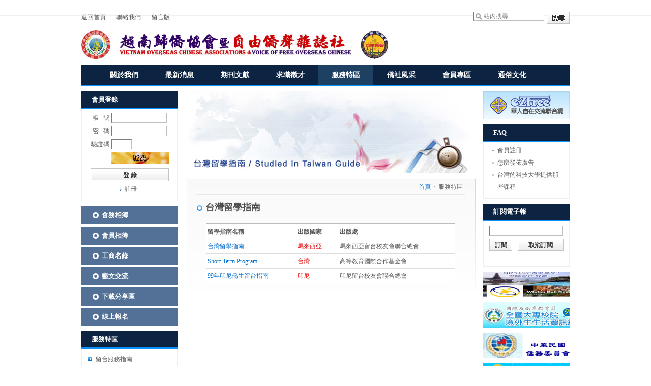

--- FILE ---
content_type: text/html; charset=utf-8
request_url: https://voca-vfoc.ezsino.org/?mod=service&app=study
body_size: 17874
content:
﻿<!DOCTYPE html PUBLIC "-//W3C//DTD XHTML 1.0 Transitional//EN" "http://www.w3.org/TR/xhtml1/DTD/xhtml1-transitional.dtd">
<html xmlns="http://www.w3.org/1999/xhtml">
<head>
<meta http-equiv="Content-Type" content="text/html; charset=utf-8" />
<title>中華民國越南歸僑協會暨自由僑聲雜誌社-服務特區-台灣留學指南</title>
<meta name="keywords" content="中華民國越南歸僑協會暨自由僑聲雜誌社" />
<meta name="description" content="中華民國越南歸僑協會暨自由僑聲雜誌社" />
<link href="templates/www/css/cssStyle.css" type="text/css" rel="stylesheet" />
<script src="templates/www/js/setTab.js" type="text/javascript"></script>
<script src="templates/www/js/input_descrs.js" type="text/javascript"></script>
<script src="templates/www/js/menu_over.js" type="text/javascript"></script>
<script src="templates/www/js/jquery-1.4.4.min.js" type="text/javascript"></script>
<script src="kindeditor/kindeditor.js" type="text/javascript"></script>
<script src="templates/www/js/validator.js" type="text/javascript"></script>
<script src="./includes/js/json.js" type="text/javascript"></script>
<script src="./includes/js/view_region.js" type="text/javascript"></script>
</head>

<body>
<div id="top_link" class="x">
  <div class="link">
  <a href="index.php">返回首頁</a><img src="templates/www/images/ico_lines.gif" /><a href="index.php?mod=contact">聯絡我們</a><img src="templates/www/images/ico_lines.gif" /><a href="index.php?mod=messages">留言版</a></div>
  <div class="search">
    <form action="" method="get" id="search" name="search" target="_blank">
    	<input type="hidden" name="mod" id="mod" value="googlesearch">
      <input name="q" type="text" class="s" />
      <button type="submit" class="btn_w45" onmouseover="this.className='btn_w45_mouseover'" onmouseout="this.className='btn_w45_mouseout'" onmousedown="this.className='btn_w45_mousedown'" onmouseup="this.className='btn_w45_mouseover'"></button>
    </form>
    
    <script language="javascript" type="text/javascript">
		var descrs = {
		'q': '站內搜尋'
		};
		InitDescrs(document.forms.search);
		</script>
    <script>
			(function(i,s,o,g,r,a,m){i['GoogleAnalyticsObject']=r;i[r]=i[r]||function(){
			(i[r].q=i[r].q||[]).push(arguments)},i[r].l=1*new Date();a=s.createElement(o),
			m=s.getElementsByTagName(o)[0];a.async=1;a.src=g;m.parentNode.insertBefore(a,m)
			})(window,document,'script','//www.google-analytics.com/analytics.js','ga');
		
			ga('create', 'UA-44788605-2', 'ezsino.org');
			ga('send', 'pageview');
		
		</script>
		
  </div>
</div>
<div id="block" class="x">
  <div id="logo"><a href="http://voca-vfoc.ezsino.org"><img src="userfiles/sys_config/20150616100627_knAkp.jpg" height="57" border="0" /></a></div>
</div>
<div id="menu" class="x">
  <dl>
    <dd><a href="index.php?mod=about" >關於我們</a></dd>
    <dd><a href="index.php?mod=news" >最新消息</a></dd>
    <dd><a href="index.php?mod=journal" >期刊文獻</a></dd>
    <dd><a href="http://www.ezsino.org/index.php?mod=job"  target="_blank">求職徵才</a></dd>
    <dd><a href="index.php?mod=service"  class="hover">服務特區</a></dd>
    <dd><a href="index.php?mod=map" >僑社風采</a></dd>
    <dd><a href="index.php?mod=member" >會員專區</a></dd>
    <dd><a href="index.php?mod=culture" >通俗文化</a></dd>
  </dl>
</div><div id="block" class="top_10 x">
  <div id="l">
    <div id="login">
  <div class="title">會員登錄</div>
  <div class="con">
    <form id="form1" name="form1" method="post" action="?mod=member&action=login">
      <table width="170" border="0" cellspacing="0" cellpadding="2">
        <tr>
          <td width="43" align="right">帳&nbsp;&nbsp;&nbsp;號</td>
          <td width="119"><input name="uid" type="text" class="s" /></td>
        </tr>
        <tr>
          <td align="right">密&nbsp;&nbsp;&nbsp;碼</td>
          <td><input name="pw" type="password" class="s" /></td>
        </tr>
        <tr>
          <td align="right">驗證碼</td>
          <td><input name="check_code" type="text" class="ss" /></td>
        </tr>
        <tr>
          <td align="right">&nbsp;</td>
          <td><img src="?file=privilege&amp;action=captcha&amp;" width="113" height="24" /></td>
        </tr>
        <tr>
          <td colspan="2" align="center" style="padding-top:6px"><input type="submit" name="Submit" value="登 錄" class="btn_w154" onmouseover="this.className='btn_w154_mouseover'" onmouseout="this.className='btn_w154_mouseout'" onmousedown="this.className='btn_w154_mousedown'" onmouseup="this.className='btn_w154_mouseover'" /></td>
        </tr>
        <tr>
          <td colspan="2" align="center"><span class="t1"><a href="?mod=member&action=verify_email">註冊</a></span><!--span class="t1"><a href="?mod=member&action=forget">忘記密碼</a></span--></td>
        </tr>
      </table>
    </form>
  </div>
</div>
<div id="l-menu" class="top_10">
  <dl>
	<dd><a href="index.php?mod=cactivity">會務相簿</a></dd>
	<dd><a href="index.php?mod=mactivity">會員相簿</a></dd>
    <dd><a href="http://www.ezsino.org/index.php?mod=business" target="_blank">工商名錄</a></dd>
    <dd><a href="http://www.ezsino.org/index.php?mod=arts" target="_blank">藝文交流</a></dd>
    <dd><a href="http://www.ezsino.org/index.php?mod=download" target="_blank">下載分享區</a></dd>
    <dd><a href="index.php?mod=online">線上報名</a></dd>
  </dl>
</div>    <div id="l-menu2" class="top_10">
  <div class="title">服務特區</div>
  <div class="con">
    <dl>
      <dd><a>留台服務指南</a></dd>
      <dt><a href="?mod=service&app=school&area_id=1">台灣大專院校</a></dt>
      <dt class="cur"><a href="?mod=service&app=study">台灣留學指南</a></dt>
      <dd><a>台商投資商情</a></dd>
      <dt><a href="?mod=service&app=law">投資法令</a></dt>
      <dt><a href="?mod=service&app=report">商情月報</a></dt>
      <dt><a href="?mod=service&app=market">經貿商情</a></dt>
      <dd><a href="?mod=service&app=book">典藏書目</a></dd>
      <dd><a href="?mod=faq">FAQ</a></dd>
    </dl>
  </div>
</div>    <div class="top_10"><a href="http://orgname.ezsino.org/" target="_blank"><img src="userfiles/index_banner/20140123150115_yt7R0.jpg" border="0" width="190" height="50" /></a></div>
<div class="top_10"><a href="http://history.ezsino.org/" target="_blank"><img src="userfiles/index_banner/20140123150153_op5qp.jpg" border="0" width="190" height="50" /></a></div>
<div class="top_10"><a href="http://www.chineseoverseas.org/" target="_blank"><img src="userfiles/index_banner/20140123150140_ixbGS.jpg" border="0" width="190" height="50" /></a></div>
<div class="top_10"><a href="http://wfotaa.ezsino.org/" target="_blank"><img src="userfiles/index_banner/20140123150105_pTwdk.jpg" border="0" width="190" height="50" /></a></div>
<div id="l-box" class="top_10">
  <div class="title">行事曆</div>
  <div class="con">
  <table width="170" border="0" cellspacing="0" cellpadding="0" id="month_sel">
  <tr> 
    <td height="20" align="left" class="12"><?=$prevm?></td>
    <td align="center"><a href="index.php?mod=calendar"><?=date('Y-m-d')?></a></td>
    <td align="right"><?=$nextm?></td>
  </tr>
</table>
<table width="170" border="0" cellspacing="0" cellpadding="0" id="month_num">
  <tr>
    <td width="25" class="td_border"><span>Sun</span></td>
    <td width="27" class="td_border">Mon</td>
    <td width="24" class="td_border">Ten</td>
    <td width="29" class="td_border">Wed</td>
    <td width="24" class="td_border">Thu</td>
    <td width="20" class="td_border">Fri</td>
    <td width="21" align="right" class="td_border"><span>Sat</span></td>
  </tr>
  <?=$ref?>
</table>
  </div>
</div>
<div id="l-box" class="top_10">
  <div class="title">領導獻詞</div>
  <div class="con"><a href="?mod=about&app=leadership"><img src="userfiles/sys_config/20140126090143_ydNQR.jpg" width="170" height="94" /></a></div>
  <div style="background-image:url(userfiles/sys_config/20140123160130_D3Cwu.jpg); width:190px;">
</div>

</div>  </div>
  <div id="c">
    <div id="c_banner"><img src="templates/www/images/banner_service_study.jpg" width="570" height="160" /></div>
    <div id="c_con" class="top_10 x">
      <div id="location"><a href="#" class="a01">首頁</a><img src="templates/www/images/ico_02.gif" />服務特區</div>
      <div id="s_title">台灣留學指南</div>
      <div id="c_cons_text_list">
        <table width="100%" border="0" cellspacing="0" cellpadding="3">
          <tr bgcolor="#FFFFFF">
            <td align="left" class="p_t1">留學指南名稱</td>
            <td align="left" class="p_t1">出版國家</td>
            <td align="left" class="p_t1">出版處</td>
          </tr>
                    <tr bgcolor="#FFFFFF" onmouseover="this.style.backgroundColor='#F8FCFF'" onmouseout="this.style.backgroundColor='#FFFFFF'">
            <td align="left" class="p_c1"><a href="?mod=service&app=study&action=list&cid=1" class="a01">台灣留學指南</a></td>
            <td align="left" class="p_c1"><span class="c_red">馬來西亞</span></td>
            <td align="left" class="p_c1">馬來西亞留台校友會聯合總會</td>
          </tr>
                    <tr bgcolor="#FFFFFF" onmouseover="this.style.backgroundColor='#F8FCFF'" onmouseout="this.style.backgroundColor='#FFFFFF'">
            <td align="left" class="p_c1"><a href="?mod=service&app=study&action=list&cid=3" class="a01">Short-Term Program</a></td>
            <td align="left" class="p_c1"><span class="c_red">台灣</span></td>
            <td align="left" class="p_c1">高等教育國際合作基金會</td>
          </tr>
                    <tr bgcolor="#FFFFFF" onmouseover="this.style.backgroundColor='#F8FCFF'" onmouseout="this.style.backgroundColor='#FFFFFF'">
            <td align="left" class="p_c1"><a href="?mod=service&app=study&action=list&cid=2" class="a01">99年印尼僑生留台指南</a></td>
            <td align="left" class="p_c1"><span class="c_red">印尼</span></td>
            <td align="left" class="p_c1">印尼留台校友會聯合總會 </td>
          </tr>
                  </table>
      </div>
    </div>
  </div>
  	<div id="r">
    <div><a href="#"><img src="templates/www/images/index_cart.gif" border="0" /></a></div>
    <div id="r-box" class="top_10">
      <div class="title"><a href="?mod=faq">FAQ</a></div>
      <div class="con">
        <dl>
        	          <dd><a href="?mod=member&action=verify_email">會員註冊</a></dd>
                    <dd><a href="?mod=faq&action=show&cat_id=15&id=39">怎麼發佈廣告</a></dd>
                    <dd><a href="?mod=faq&action=show&cat_id=114&id=40">台灣的科技大學提供那些課程</a></dd>
                  </dl>
      </div>
    </div>
    <div id="r-box" class="top_10">
      <div class="title">訂閱電子報</div>
      <div class="con_mail">
        <form id="form2" name="form2" method="post" action="">
          <table width="146" border="0" align="center" cellpadding="0" cellspacing="0">
            <tr>
              <td colspan="2"><input name="email" id="email" type="text" class="s" /></td>
            </tr>
            <tr>
              <td align="left"><input type="button" name="Submit" id="SubscribeInput" value="訂閱" class="btn_w45s" onmouseover="this.className='btn_w45s_mouseover'" onmouseout="this.className='btn_w45s_mouseout'" onmousedown="this.className='btn_w45s_mousedown'" onmouseup="this.className='btn_w45s_mouseover'" /></td>
              <td align="right"><input type="button" name="Submit" id="CancelInput" value="取消訂閱" class="btn_w90" onmouseover="this.className='btn_w90_mouseover'" onmouseout="this.className='btn_w90_mouseout'" onmousedown="this.className='btn_w90_mousedown'" onmouseup="this.className='btn_w90_mouseover'" /></td>
            </tr>
          </table>
        </form>
      </div>
    </div>
    		<div class="top_10"><a href="https://www.facebook.com/wfotaa823balireunion" target="_blank"><img src="userfiles/index_banner/20140414140430_m00cX.jpg" border="0" width="190" height="50" /></a></div>
				<div class="top_10"><a href="https://ois.moe.gov.tw/" target="_blank"><img src="userfiles/index_banner/20140716100711_NQRbY.png" border="0" width="190" height="50" /></a></div>
				<div class="top_10"><a href="http://www.ocac.gov.tw/" target="_blank"><img src="userfiles/index_banner/20140206140243_OZeU3.jpg" border="0" width="190" height="50" /></a></div>
				<div class="top_10"><a href="http://www.ocac.gov.tw/macroview/" target="_blank"><img src="userfiles/index_banner/20140206140246_aVjYm.jpg" border="0" width="190" height="50" /></a></div>
				<div class="top_10"><a href="http://www.edu.tw/" target="_blank"><img src="userfiles/index_banner/20140216170228_1U1iS.jpg" border="0" width="190" height="50" /></a></div>
				<div class="top_10"><a href="http://www.huayuworld.org/" target="_blank"><img src="userfiles/index_banner/20140216170230_jDnUV.jpg" border="0" width="190" height="50" /></a></div>
				<div class="top_10"><a href="http://www.overseas.ncnu.edu.tw/" target="_blank"><img src="userfiles/index_banner/20140216160242_3FOLA.jpg" border="0" width="190" height="50" /></a></div>
				<div class="top_10"><a href="http://edu.ocac.gov.tw/biweekly/index.htm" target="_blank"><img src="userfiles/index_banner/20140216170244_wsuIR.jpg" border="0" width="190" height="50" /></a></div>
				<div class="top_10"><a href="http://www.fichet.org.tw/" target="_blank"><img src="userfiles/index_banner/20140216170232_kcwCm.jpg" border="0" width="190" height="50" /></a></div>
				<div class="top_10"><a href="http://www.fichet.org.tw/tec/" target="_blank"><img src="userfiles/index_banner/20140216170252_033Uz.jpg" border="0" width="190" height="50" /></a></div>
				<div class="top_10"><a href="http://www.esit.org.tw/" target="_blank"><img src="userfiles/index_banner/20140216170231_9qklK.jpg" border="0" width="190" height="50" /></a></div>
				<div class="top_10"><a href="http://portal.tecindonesia.com/" target="_blank"><img src="userfiles/index_banner/20140216170211_K38ty.jpg" border="0" width="190" height="50" /></a></div>
				<div class="top_10"><a href="http://www.tec.mju.ac.th/" target="_blank"><img src="userfiles/index_banner/20140216170254_MlmMx.jpg" border="0" width="190" height="50" /></a></div>
		  </div>
<script type="text/javascript">

	$(document).ready(function (){
		$("input#SubscribeInput").click(function (){
			var email = $.trim($("#email").val());
			if(email == "")
			{
				alert("請輸入Email！");
				return false;
			}
			else
			{
					$.get("index.php", {mod:"newsletter", action:"subscribe", email:""+email+""},responseData,"text");
			}
		});
		$("input#CancelInput").click(function (){
			var email = $.trim($("#email").val());
			if(email == "")
			{
				alert("請輸入Email！");
				return false;
			}
			else
			{
					$.get("index.php", {mod:"newsletter", action:"cancel", email:""+email+""} ,responseDataCannel, "text");
			}
		});
	});
	function responseDataCannel(data){
		if(data == "error")
		{
			alert("取消電子報失敗！");
			return false;
		}
		else if(data == "succeed")
		{
			alert("取消電子報成功！");
			return true;
		}
		else
		{
			alert("異常錯誤！");
			return false;
		}
	}
	function responseData(data)
	{
		if(data == "exists")
		{
			alert("該Email已經訂閱了電子報，請重新輸入其他Email！");
			return false;
		}
		else if(data == "error")
		{
			alert("訂閱電子報失敗！");
			return false;
		}
		else if(data == "succeed")
		{
			alert("訂閱電子報成功！");
			return true;
		}
		else
		{
			alert("異常錯誤！");
			return false;
		}
	}

</script></div>
<div id="tail_link" class="top_10">
<a href="index.php?mod=pagear&action=show&id=16">網站說明</a>
<img src="templates/www/images/ico_line.gif" />
<a href="index.php?mod=pagear&action=show&id=17">隱私權政策</a>
<img src="templates/www/images/ico_line.gif" />
<a href="index.php?mod=pagear&action=show&id=18">關於本站</a>
<img src="templates/www/images/ico_line.gif" />
<a href="index.php?mod=pagear&action=show&id=19">使用條款</a>
<img src="templates/www/images/ico_line.gif" />
<a href="index.php?mod=pagear&action=show&id=20">著作權保護</a>
<img src="templates/www/images/ico_line.gif" />
<a href="index.php?mod=pagear&action=show&id=21">網路地圖</a>
</div>
<div id="tail_info">
<div style="text-align: left"><span style="font-size: 11pt">網站名稱</span><span style="font-size: 11pt">:中華民國越南歸僑協會暨自由僑聲雜誌社</span><span style="font-size: 11pt">&nbsp; 網址:http://voca-vfoc.ezsino.org<br />
<span style="font-size: 11pt">會址:台北市忠孝西路一段25號6樓;電話:02-2381-6374; 傳真:02-2382-0089;E-mail:voca2589@yahoo.com.tw<br />
例如:美加地區傳真至本刊:011-886-2-23820089;郵政劃撥帳號:0502099-5</span>&nbsp;&nbsp;<br />
自由僑聲雜誌社 台北郵政信箱 8-384&nbsp; (P.O.BOX 8-384 TAIPEI,TAIWAN,R.O.C.&nbsp;)</span><span style="font-size: 11pt">&nbsp;&nbsp;&nbsp;&nbsp; </span></div>
<div><span style="font-size: 11pt">本平台所有訊息內容或服務，都是由該機構或相關單位所提供，著作權歸原提供者或權利人所有。</span></div>
<div><span style="font-size: 11pt">網站系統服務平台版權System Copyright &copy; </span><span style="font-size: 11pt">自在交流股份有限公司</span> <span style="font-size: 10pt">EzFree Interchange Co ., Ltd All Rights Reserved.</span></div>
<div><span style="font-size: 10pt">
<div><span style="font-size: 11pt">Tel: +886-2-26648299&nbsp; E-mail:ez.change@msa.hinet.net</span></div>
</span></div>
<div style=" margin:10 auto; text-align:center;"><script src="http://www.wide-count.com/wide.php?username=wfotaa"></script></div>
</div>
</body>
</html>

--- FILE ---
content_type: text/css
request_url: https://voca-vfoc.ezsino.org/templates/www/css/cssStyle.css
body_size: 44066
content:
@charset "utf-8";

body{text-align:center;margin:0;padding:0;font-size:12px;line-height:20px;color:#595959;font-family:"tahoma","DFHei Std","microsoft Yahei","細明體";background:#FFF url(../images/body_bg.gif) top repeat-x;}
td{font-size:12px;line-height:22px;color:#595959;}
form,img,ul,li,p,dl,dd,ol{margin:0;padding:0;border:0;}
div{margin:0 auto;text-align:left;font-size:12px;line-height:22px;}
h1,h2,h3,h4,h5,h6,label,pre{margin:0;padding:0;font-size:12px;font-weight:normal;}
ul{list-style:none;}
ol{list-style:none;}
label{cursor:pointer;}
select,input,textarea{font-family:'tahoma';font-size:12px;}
textarea{border-top:#7D7D7D solid 1px;border-left:#7D7D7D solid 1px;border-right:#BFBFBF solid 1px;border-bottom:#BFBFBF solid 1px;font-family:"tahoma","DFHei Std","microsoft Yahei","細明體";line-height:20px;padding-left:2px;}

.clear{clear:both;height:0;overflow:hidden;}
.left{float:left;}
.right{float:right;}

.btn_w200{cursor:hand;color:#FFF;width:200px;height:36px;line-height:32px;*line-height:36px;_line-height:36px;font-size:14px;font-weight:bold;background:url(../images/bg_btn_w200.gif) no-repeat;border:0;font-family:"tahoma","DFHei Std","microsoft Yahei","細明體";}
.btn_w200_mouseout{cursor:hand;color:#FFF;width:200px;height:36px;line-height:36px;font-size:14px;font-weight:bold;background:url(../images/bg_btn_w200.gif) no-repeat;border:0;font-family:"tahoma","DFHei Std","microsoft Yahei","細明體";}
.btn_w200_mouseover{cursor:hand;color:#FFF;width:200px;height:36px;line-height:36px;font-size:14px;font-weight:bold;background:url(../images/bg_btn_w200_over.gif) no-repeat;border:0;font-family:"tahoma","DFHei Std","microsoft Yahei","細明體";}
.btn_w200_mousedown{cursor:hand;color:#FFF;width:200px;height:36px;line-height:36px;font-size:14px;font-weight:bold;background:url(../images/bg_btn_w200_down.gif) no-repeat;border:0;font-family:"tahoma","DFHei Std","microsoft Yahei","細明體";}

.btn_w45{cursor:hand;color:#333;width:45px;height:24px;line-height:24px;font-size:12px;font-weight:bold;background:url(../images/bg_search_btn2.gif) no-repeat;border:0;font-family:"tahoma","DFHei Std","microsoft Yahei","細明體";}
.btn_w45_mouseout{cursor:hand;color:#333;width:45px;height:24px;line-height:24px;font-size:12px;font-weight:bold;background:url(../images/bg_search_btn2.gif) no-repeat;border:0;font-family:"tahoma","DFHei Std","microsoft Yahei","細明體";}
.btn_w45_mouseover{cursor:hand;color:#333;width:45px;height:24px;line-height:24px;font-size:12px;font-weight:bold;background:url(../images/bg_search_btn2_over.gif) no-repeat;border:0;font-family:"tahoma","DFHei Std","microsoft Yahei","細明體";}
.btn_w45_mousedown{cursor:hand;color:#333;width:45px;height:24px;line-height:24px;font-size:12px;font-weight:bold;background:url(../images/bg_search_btn2_down.gif) no-repeat;border:0;font-family:"tahoma","DFHei Std","microsoft Yahei","細明體";}

.btn_w45s{cursor:hand;color:#333;width:45px;height:24px;line-height:24px;font-size:12px;font-weight:bold;background:url(../images/bg_search_btn2s.gif) no-repeat;border:0;font-family:"tahoma","DFHei Std","microsoft Yahei","細明體";}
.btn_w45s_mouseout{cursor:hand;color:#333;width:45px;height:24px;line-height:24px;font-size:12px;font-weight:bold;background:url(../images/bg_search_btn2s.gif) no-repeat;border:0;font-family:"tahoma","DFHei Std","microsoft Yahei","細明體";}
.btn_w45s_mouseover{cursor:hand;color:#333;width:45px;height:24px;line-height:24px;font-size:12px;font-weight:bold;background:url(../images/bg_search_btn2s_over.gif) no-repeat;border:0;font-family:"tahoma","DFHei Std","microsoft Yahei","細明體";}
.btn_w45s_mousedown{cursor:hand;color:#333;width:45px;height:24px;line-height:24px;font-size:12px;font-weight:bold;background:url(../images/bg_search_btn2s_down.gif) no-repeat;border:0;font-family:"tahoma","DFHei Std","microsoft Yahei","細明體";}

.btn_w60{cursor:hand;color:#333;width:60px;height:24px;line-height:24px;font-size:12px;font-weight:bold;background:url(../images/bg_search_btn3.gif) no-repeat;border:0;font-family:"tahoma","DFHei Std","microsoft Yahei","細明體";}
.btn_w60_mouseout{cursor:hand;color:#333;width:60px;height:24px;line-height:24px;font-size:12px;font-weight:bold;background:url(../images/bg_search_btn3.gif) no-repeat;border:0;font-family:"tahoma","DFHei Std","microsoft Yahei","細明體";}
.btn_w60_mouseover{cursor:hand;color:#333;width:60px;height:24px;line-height:24px;font-size:12px;font-weight:bold;background:url(../images/bg_search_btn3_over.gif) no-repeat;border:0;font-family:"tahoma","DFHei Std","microsoft Yahei","細明體";}
.btn_w60_mousedown{cursor:hand;color:#333;width:60px;height:24px;line-height:24px;font-size:12px;font-weight:bold;background:url(../images/bg_search_btn3_down.gif) no-repeat;border:0;font-family:"tahoma","DFHei Std","microsoft Yahei","細明體";}

.btn_w90{cursor:hand;color:#333;width:90px;height:24px;line-height:24px;font-size:12px;font-weight:bold;background:url(../images/bg_search_btn4.gif) no-repeat;border:0;font-family:"tahoma","DFHei Std","microsoft Yahei","細明體";}
.btn_w90_mouseout{cursor:hand;color:#333;width:90px;height:24px;line-height:24px;font-size:12px;font-weight:bold;background:url(../images/bg_search_btn4.gif) no-repeat;border:0;font-family:"tahoma","DFHei Std","microsoft Yahei","細明體";}
.btn_w90_mouseover{cursor:hand;color:#333;width:90px;height:24px;line-height:24px;font-size:12px;font-weight:bold;background:url(../images/bg_search_btn4_over.gif) no-repeat;border:0;font-family:"tahoma","DFHei Std","microsoft Yahei","細明體";}
.btn_w90_mousedown{cursor:hand;color:#333;width:90px;height:24px;line-height:24px;font-size:12px;font-weight:bold;background:url(../images/bg_search_btn4_down.gif) no-repeat;border:0;font-family:"tahoma","DFHei Std","microsoft Yahei","細明體";}

.btn_w154{cursor:hand;color:#333;width:154px;height:26px;line-height:26px;font-size:12px;font-weight:bold;background:url(../images/bg_search_btn5.gif) no-repeat;border:0;font-family:"tahoma","DFHei Std","microsoft Yahei","細明體";}
.btn_w154_mouseout{cursor:hand;color:#333;width:154px;height:26px;line-height:26px;font-size:12px;font-weight:bold;background:url(../images/bg_search_btn5.gif) no-repeat;border:0;font-family:"tahoma","DFHei Std","microsoft Yahei","細明體";}
.btn_w154_mouseover{cursor:hand;color:#333;width:154px;height:26px;line-height:26px;font-size:12px;font-weight:bold;background:url(../images/bg_search_btn5_over.gif) no-repeat;border:0;font-family:"tahoma","DFHei Std","microsoft Yahei","細明體";}
.btn_w154_mousedown{cursor:hand;color:#333;width:154px;height:26px;line-height:26px;font-size:12px;font-weight:bold;background:url(../images/bg_search_btn5_down.gif) no-repeat;border:0;font-family:"tahoma","DFHei Std","microsoft Yahei","細明體";}

.btn_w169{cursor:hand;color:#333;width:169px;height:26px;line-height:26px;font-size:12px;font-weight:bold;background:url(../images/bg_search_btn6.gif) no-repeat;border:0;font-family:"tahoma","DFHei Std","microsoft Yahei","細明體";}
.btn_w169_mouseout{cursor:hand;color:#333;width:169px;height:26px;line-height:26px;font-size:12px;font-weight:bold;background:url(../images/bg_search_btn6.gif) no-repeat;border:0;font-family:"tahoma","DFHei Std","microsoft Yahei","細明體";}
.btn_w169_mouseover{cursor:hand;color:#333;width:169px;height:26px;line-height:26px;font-size:12px;font-weight:bold;background:url(../images/bg_search_btn6_over.gif) no-repeat;border:0;font-family:"tahoma","DFHei Std","microsoft Yahei","細明體";}
.btn_w169_mousedown{cursor:hand;color:#333;width:169px;height:26px;line-height:26px;font-size:12px;font-weight:bold;background:url(../images/bg_search_btn6_down.gif) no-repeat;border:0;font-family:"tahoma","DFHei Std","microsoft Yahei","細明體";}

.btn_print{cursor:hand;color:#333;width:105px;height:23px;line-height:23px;font-size:12px;font-weight:bold;background:url(../images/btn_print.gif) no-repeat;border:0;font-family:"tahoma","DFHei Std","microsoft Yahei","細明體";}
.btn_print_mouseout{cursor:hand;color:#333;width:105px;height:23px;line-height:23px;font-size:12px;font-weight:bold;background:url(../images/btn_print.gif) no-repeat;border:0;font-family:"tahoma","DFHei Std","microsoft Yahei","細明體";}
.btn_print_mouseover{cursor:hand;color:#333;width:105px;height:23px;line-height:23px;font-size:12px;font-weight:bold;background:url(../images/btn_prints.gif) no-repeat;border:0;font-family:"tahoma","DFHei Std","microsoft Yahei","細明體";}
.btn_print_mousedown{cursor:hand;color:#333;width:105px;height:23px;line-height:23px;font-size:12px;font-weight:bold;background:url(../images/btn_print.gif) no-repeat;border:0;font-family:"tahoma","DFHei Std","microsoft Yahei","細明體";}

.c_orange{color:#FF7800;}
.c_green{color:#277706;}
.c_blue{color:#006ECC;}
.c_red{color:#EB0000;}
.c_gray{color:#A8A8A8;}
.c_gray2{color:#666666;}
.c_black{color:#1E1E1E;}
.f_11px{font-size:11px;}
.f_14px{font-size:14px;}
.f_16px{font-size:16px;}
.f_bold{font-weight:bold;}
.f_italic{font-style:italic;}
.f_yahei{font-family:'microsoft Yahei';}
.t_center{text-align:center;}

a{color:#595959;text-decoration:none;}
a:hover{color:#006ECC;text-decoration:none;}

a.a01{color:#006ECC;text-decoration:none;}
a.a01:hover{color:#006ECC;text-decoration:underline;}

#block{width:960px;}
.body_background{background:url(../images/bg_body_left_bottom.jpg) left bottom no-repeat;}
#l{float:left;margin-right:15px;width:190px;}
#c{float:left;width:570px;}
#r{float:right;width:170px;}
#r2{float:right;width:755px;}
.top_10{margin-top:10px;}
.x{overflow:hidden;zoom:1;}
.xs{overflow:hidden;}


.p_t0{border-top:#DEDEDE solid 0px;border-bottom:#BEBEBE solid 2px;font-weight:bold;white-space:nowrap;}
.p_t1{border-bottom:#DEDEDE solid 1px;border-top:#BEBEBE solid 2px;font-weight:bold;white-space:nowrap;}
.p_t2{border-bottom:#DEDEDE solid 1px;border-top:#BEBEBE solid 2px;white-space:nowrap;}
.p_t{border-top:#C0C0C0 dotted 1px;border-right:#C0C0C0 dotted 1px;background:#F6F6F6;}
.p_t_r{border-top:#C0C0C0 dotted 1px;background:#F6F6F6;}
.p_c0{border-bottom:#DEDEDE solid 1px;}
.p_c1{border-bottom:#DEDEDE solid 1px;}
.p_c{border-top:#C0C0C0 dotted 1px;border-right:#C0C0C0 dotted 1px;color:#666666;}
.p_c_r{border-top:#DCDCDC dotted 1px;}
.p_b{border-bottom:#DCDCDC dotted 1px;}
.p_bb{border-bottom:#C9C9C9 solid 1px;border-right:#C0C0C0 dotted 1px;background:#F6F6F6;border-top:#C0C0C0 dotted 1px;}
.p_bb_r{border-bottom:#C9C9C9 solid 1px;background:#F6F6F6;border-top:#C0C0C0 dotted 1px;}


#top_link{width:960px;height:29px;padding-top:1px;}
#top_link .link{float:left;line-height:26px;}
#top_link .link img{margin-left:10px;margin-right:10px;_margin-top:10px;}
#top_link .search{float:right;overflow:hidden;zoom:1;padding-top:2px;}
#top_link .search form input{float:left;}
#top_link .search form input.s{padding:2px;line-height:18px;height:18px;padding-left:20px;width:140px;background:#FFF url(../images/ico_search.gif) left no-repeat;float:left;border-top:#7D7D7D solid 1px;border-left:#7D7D7D solid 1px;border-right:#BFBFBF solid 1px;border-bottom:#BFBFBF solid 1px;font-family:"tahoma","DFHei Std","microsoft Yahei","細明體";margin-right:5px;}


#logo{padding-top:10px;padding-bottom:10px;float:left;}


#menu{width:960px;height:43px;background:url(../images/bg_menu.gif) top repeat-x;}
#menu dl{margin-left:30px;}
#menu dd{float:left;height:43px;margin-right:1px;}
#menu dd a{height:43px;display:block;padding-left:26px;padding-right:26px;font-size:14px;color:#FFF;font-weight:bold;line-height:41px;*line-height:43px;_line-height:43px;_width:112px;_padding-left:0px;_padding-right:0px;text-align:center;white-space:nowrap;}
#menu dd a:hover{background:url(../images/bg_menu_hover.gif) top repeat-x;color:#FFF;}
#menu dd a.hover{background:url(../images/bg_menu_hover.gif) top repeat-x;color:#FFF;}


#banner{width:960px;height:200px;}
#banner2{width:960px;height:191px;text-align:center;}


#login{width:190px;}
#login .title{height:35px;background:url(../images/bg_title_01.gif) no-repeat;padding-left:20px;color:#FFF;line-height:31px;*line-height:35px;_line-height:31px;font-size:13px;font-weight:bold;}
#login .con{border:#EEEEEE solid 1px;padding:4px 9px 10px;border-top:0;}
#login .con form input.s{border-top:#7D7D7D solid 1px;border-left:#7D7D7D solid 1px;border-right:#BFBFBF solid 1px;border-bottom:#BFBFBF solid 1px;font-family:"tahoma","DFHei Std","microsoft Yahei","細明體";line-height:18px;height:20px;padding-left:2px;width:109px;}
#login .con form input.ss{border-top:#7D7D7D solid 1px;border-left:#7D7D7D solid 1px;border-right:#BFBFBF solid 1px;border-bottom:#BFBFBF solid 1px;font-family:"tahoma","DFHei Std","microsoft Yahei","細明體";line-height:18px;height:20px;padding-left:2px;width:40px;float:left;margin-right:3px;}
#login .con form span.t1{background:url(../images/ico_04.gif) 0 5px no-repeat;*background:url(../images/ico_04.gif) 0 2px no-repeat;_background:url(../images/ico_04.gif) 0 4px no-repeat;padding-left:10px;margin-right:6px;}

#l-menu{width:190px;}
#l-menu dl{}
#l-menu dd{background:#537096 url(../images/ico_dot3.gif) 22px 12px no-repeat;*background:#537096 url(../images/ico_dot3.gif) 22px 11px no-repeat;_background:#537096 url(../images/ico_dot3.gif) 22px 12px no-repeat;margin-bottom:4px;}
#l-menu dd a{padding:7px 4px 7px 40px;line-height:22px;display:block;font-weight:bold;color:#FFFFFF;font-size:13px;}
#l-menu dd a:hover{color:#CADEF8;}
#l-menu dt{background:url(../images/ico_02.gif) 10px 12px no-repeat;border-bottom:#DCDCDC dotted 1px;}
#l-menu dt a{padding:7px 4px 7px 18px;line-height:14px;display:block;font-weight:bold;}
#l-menu dd.cur{background:#F4FAFF url(../images/ico_dot2.gif) 4px 11px no-repeat;*background:#F4FAFF url(../images/ico_dot2.gif) 4px 10px no-repeat;_background:#F4FAFF url(../images/ico_dot2.gif) 4px 11px no-repeat;border-bottom:#DCDCDC dotted 1px;font-weight:bold;}
#l-menu dt.cur{background:#F4FAFF url(../images/ico_02.gif) 18px 11px no-repeat;*background:#F4FAFF url(../images/ico_02.gif) 18px 10px no-repeat;_background:#F4FAFF url(../images/ico_02.gif) 18px 10px no-repeat;border-bottom:#DCDCDC dotted 1px;font-weight:bold;}

#l-menu2{width:190px;}
#l-menu2 .title{height:35px;background:url(../images/bg_title_01.gif) no-repeat;padding-left:20px;color:#FFF;line-height:31px;*line-height:35px;_line-height:31px;font-size:13px;font-weight:bold;}
#l-menu2 .con{border:#EEEEEE solid 1px;padding:4px 9px 10px;border-top:0;background:#FFF;}
#l-menu2 .con dl{border-top:#DCDCDC dotted 1px;}
#l-menu2 .con dd{background:url(../images/ico_dot2.gif) 4px 11px no-repeat;border-bottom:#DCDCDC dotted 1px;}
#l-menu2 .con dd a{padding:6px 4px 6px 18px;line-height:18px;display:block;}
#l-menu2 .con dt{background:url(../images/ico_02.gif) 18px 13px no-repeat;*background:url(../images/ico_02.gif) 18px 12px no-repeat;_background:url(../images/ico_02.gif) 18px 12px no-repeat;border-bottom:#DCDCDC dotted 1px;}
#l-menu2 .con dt a{padding:6px 4px 6px 26px;line-height:18px;display:block;}
#l-menu2 .con dd.cur{background:#F4FAFF url(../images/ico_dot2.gif) 4px 11px no-repeat;border-bottom:#DCDCDC dotted 1px;font-weight:bold;}
#l-menu2 .con dt.cur{background:#F4FAFF url(../images/ico_02.gif) 18px 13px no-repeat;*background:#F4FAFF url(../images/ico_02.gif) 18px 12px no-repeat;_background:#F4FAFF url(../images/ico_02.gif) 18px 12px no-repeat;border-bottom:#DCDCDC dotted 1px;font-weight:bold;}

#l-box .title{height:35px;background:url(../images/bg_title_01.gif) no-repeat;padding-left:20px;color:#FFF;line-height:31px;*line-height:35px;_line-height:31px;font-size:13px;font-weight:bold;}
#l-box .con{border:#EEEEEE solid 1px;padding:4px 9px 10px;border-top:0;background:#FFF;}
#l-box .co_left{background:url(../images/bg_t_01.gif) bottom no-repeat;padding:6px 10px 10px;text-align:center;}

#r-box{width:170px;}
#r-box .title{height:35px;background:url(../images/bg_title_01.gif) no-repeat;padding-left:20px;color:#FFF;line-height:31px;*line-height:35px;_line-height:31px;font-size:13px;font-weight:bold;}
#r-box .title a{color:#FFF;}
#r-box .con{border:#EEEEEE solid 1px;padding:4px 9px 10px;border-top:0;background:#FFF;}
#r-box .con dl{margin:0 8px;}
#r-box .con dd{background:url(../images/ico_dot.gif) 0 11px no-repeat;*background:url(../images/ico_dot.gif) 0 10px no-repeat;_background:url(../images/ico_dot.gif) 0 11px no-repeat;padding-left:10px;text-align:left;}
#r-box .con dd span{float:right;font-size:12px;color:#858585;}
#r-box .con dd a{line-height:24px;}

#r-box .con_mail{border:#EEEEEE solid 1px;border-top:0;background:#FFF;padding:8px 6px 30px;text-align:center;}
#r-box .con_mail form input.s{border-top:#7D7D7D solid 1px;border-left:#7D7D7D solid 1px;border-right:#BFBFBF solid 1px;border-bottom:#BFBFBF solid 1px;font-family:'tahoma';line-height:18px;height:20px;padding-left:2px;width:144px;margin-bottom:6px;}

#c-box{width:570px;position:relative;}
#c-box .title{height:34px;background:url(../images/bg_c_title.gif) bottom no-repeat;}
#c-box .title a{float:left;display:block;width:83px;height:29px;color:#FFF;text-align:center;line-height:29px;*line-height:31px;_line-height:31px;background:#7B92B0;font-weight:bold;margin-right:2px;*margin-right:2px;_margin-right:1px;}
#c-box .title a:hover{background:#0C2342;color:#FFF;}
#c-box .title a.hover{background:#0C2342;color:#FFF;}
#c-box .con_01{border:#DBE9F6 solid 1px;border-top:0;padding:6px 20px 10px;height:200px;line-height:20px;}
#c-box .con_01 span.m{line-height:27px;*line-height:29px;_line-height:27px;position:absolute;top:0;right:0;text-align:center;font-family:"tahoma","DFHei Std","microsoft Yahei","細明體";}
#c-box .con_01 img{border:#CCCCCC solid 1px;padding:1px;float:left;margin-right:15px;}

.s1{display:block;}
.s2{display:none;}

#c-box .con_02{border:#DBE9F6 solid 1px;border-top:0;padding:6px 20px 10px;height:670px;line-height:20px;}
#c-box .con_02 span.m{line-height:27px;*line-height:29px;_line-height:27px;position:absolute;top:0;right:0;text-align:center;font-family:"tahoma","DFHei Std","microsoft Yahei","細明體";}
#c-box .con_02 .list{margin-top:5px;margin-bottom:5px;}
#c-box .con_02 .list img.s{border:#CCCCCC solid 1px;padding:1px;float:left;margin-right:10px;}
#c-box .con_02 .list h1{line-height:18px;margin-bottom:5px;width:428px;float:left;}
#c-box .con_02 .list h1 span.date{float:right;font-size:12px;color:#858585;line-height:18px;}
#c-box .con_02 .list h1 span.inews{margin-left:4px;}
#c-box .con_02 .list p{line-height:16px;color:#898989;width:400px;float:left;}

#c-box .con_03{border:#DBE9F6 solid 1px;border-top:0;padding:6px 20px 10px;height:170px;line-height:20px;}
#c-box .con_03 span.m{line-height:27px;*line-height:29px;_line-height:27px;position:absolute;top:0;right:0;text-align:center;font-family:"tahoma","DFHei Std","microsoft Yahei","細明體";}

#c-box .con_04{border:#DBE9F6 solid 1px;border-top:0;padding:6px 20px 10px;height:150px;line-height:20px;}
#c-box .con_04 span.m{line-height:27px;*line-height:29px;_line-height:27px;position:absolute;top:0;right:0;text-align:center;font-family:"tahoma","DFHei Std","microsoft Yahei","細明體";}
#c-box .con_04 .list dd{background:url(../images/ico_dot.gif) 0 13px no-repeat;*background:url(../images/ico_dot.gif) 0 12px no-repeat;_background:url(../images/ico_dot.gif) 0 13px no-repeat;padding-left:10px;width:240px;_width:230px;float:left;margin-left:6px;margin-right:6px;border-bottom:#DCDCDC dotted 1px;line-height:28px;}

#c-pic{width:556px;padding:8px 6px;border:#C1D9EE solid 1px;overflow:hidden;zoom:1;margin-top:10px;}
#c-pic img{margin:5px 6px;float:left;}

#tail_link{width:958px;height:30px;background:#FBFBFB;border-top:#ECECEC solid 1px;border-bottom:#ECECEC solid 1px;text-align:center;line-height:30px;}
#tail_link img{margin-left:10px;margin-right:10px;_margin-top:10px;}
#tail_info{width:960px;text-align:center;color:#6F6F6F;padding-bottom:20px;line-height:20px;padding-top:6px;}

#c_banner{width:570px;height:160px;}
#c_banner2{width:755px;height:160px;}

#c_con{width:530px;padding:4px 20px;background:url(../images/bg_s_center.gif) top no-repeat;}
#c_con_member{width:715px;padding:4px 20px;background:url(../images/bg_s_center2.gif) top no-repeat;}

#location{height:28px;border-bottom:#E8E8E8 solid 1px;line-height:28px;padding-right:5px;overflow:hidden;zoom:1;text-align:right;}
#location img{margin-left:6px;margin-right:6px;margin-bottom:2px;_margin-top:13px;}

#share{padding:10px 5px 0;float:right;}
#share .a2a_kit{margin-right:0;}

#s_title{line-height:30px;height:36px;background:url(../images/ico_03.gif) 2px 11px no-repeat;*background:url(../images/ico_03.gif) 2px 10px no-repeat;_background:url(../images/ico_03.gif) 2px 8px no-repeat;padding-left:19px;margin-top:10px;color:#4E4E4E;font-family:"tahoma","DFHei Std","microsoft Yahei","細明體";font-size:18px;font-weight:bold;border-bottom:#CDCDCD dotted 1px;}
#s_title2{line-height:26px;color:#333;font-family:"tahoma","DFHei Std","microsoft Yahei","細明體";font-size:22px;font-weight:bold;border-bottom:#CDCDCD dotted 1px;padding:15px 2px;text-align:center;}
#s_title3{line-height:24px;height:24px;color:#4E4E4E;border-bottom:#CDCDCD dotted 1px;background:#F7F7F7;text-align:center;padding:0 20px;}
#s_title4{height:36px;margin-top:10px;border-bottom:#CDCDCD dotted 1px;}
#s_title4 span.n{float:left;margin-right:10px;line-height:30px;background:url(../images/ico_03.gif) 2px 11px no-repeat;*background:url(../images/ico_03.gif) 2px 10px no-repeat;_background:url(../images/ico_03.gif) 2px 8px no-repeat;padding-left:19px;color:#4E4E4E;font-family:"tahoma","DFHei Std","microsoft Yahei","細明體";font-size:18px;font-weight:bold;}
#s_title4 span.link01{width:80px;height:27px;margin-left:10px;margin-top:4px;*margin-top:3px;_margin-top:1px;float:left;}
#s_title4 span.link01 a{width:80px;height:27px;display:block;background:url(../images/bg_link_01.gif) no-repeat;text-align:center;line-height:23px;*line-height:27px;_line-height:25px;color:#FFF;font-weight:bold;font-size:12px;}
#s_title4 span.link01 a:hover{background:url(../images/bg_link_01s.gif) no-repeat;}
#s_title4 span.link02{width:80px;height:27px;margin-left:10px;margin-top:4px;*margin-top:3px;_margin-top:1px;float:left;}
#s_title4 span.link02 a{width:80px;height:27px;display:block;background:url(../images/bg_link_02.gif) no-repeat;text-align:center;line-height:23px;*line-height:27px;_line-height:25px;color:#FFF;font-weight:bold;font-size:12px;}
#s_title4 span.link02 a:hover{background:url(../images/bg_link_02s.gif) no-repeat;}
#s_title4 span.link03{width:120px;height:27px;margin-left:10px;margin-top:4px;*margin-top:3px;_margin-top:1px;float:left;}
#s_title4 span.link03 a{width:120px;height:27px;display:block;background:url(../images/bg_link_03.gif) no-repeat;text-align:center;line-height:23px;*line-height:27px;_line-height:25px;color:#FFF;font-weight:bold;font-size:12px;}
#s_title4 span.link03 a:hover{background:url(../images/bg_link_03s.gif) no-repeat;}
#s_title5{line-height:24px;height:24px;color:#4E4E4E;border-top:#CDCDCD dotted 1px;border-bottom:#CDCDCD dotted 1px;background:#F7F7F7;text-align:center;padding:0 20px;}

#c_cons{padding:10px 20px;}
#c_cons p{line-height:22px;margin-bottom:10px;}
#c_cons img.s{border:#DCDCDC solid 1px;padding:1px;}
#c_cons h1{font-size:14px;font-weight:bold;line-height:30px;padding-left:24px;background:url(../images/ico_09.gif) 0 7px no-repeat;*background:url(../images/ico_09.gif) 0 5px no-repeat;_background:url(../images/ico_09.gif) 0 6px no-repeat;border-bottom:#DBDBDB dotted 1px;margin-bottom:8px;padding-bottom:6px;}

#backpage{border-top:#CDCDCD dotted 1px;padding:8px;text-align:center;}

#download{line-height:24px;}
#download h1{border-top:#CDCDCD dotted 1px;background:url(../images/ico_download.gif) 8px 7px no-repeat;padding-left:36px;padding-top:6px;padding-bottom:8px;font-size:12px;font-weight:bold;}
#download h1 span{margin-left:10px;font-weight:normal;}

#page{}
#page{overflow:hidden;zoom:1;clear:both;border-top:#CDCDCD dotted 1px;padding:10px;text-align:center;margin-top:10px;}
#page .text{float:left;color:#000;line-height:20px;}
#page .link{float:right;padding-right:0px;}
#page .link a{display:block;border:#E1E1E1 solid 1px;background:#FFF;line-height:18px;color:#666666;padding-left:6px;padding-right:6px;margin-right:4px;float:left;font-family:"tahoma","DFHei Std","microsoft Yahei","細明體";font-size:12px;}
#page .link a.cur{display:block;border:#707070 solid 1px;background:#707070;line-height:18px;color:#FFF;padding-left:6px;padding-right:6px;margin-left:4px;font-weight:bold;font-family:"tahoma","DFHei Std","microsoft Yahei","細明體";}
#page .link a:hover{text-decoration:none;background:#707070;border:#707070 solid 1px;color:#FFF;}

#c_cons_text_list{padding:10px 20px;}
#c_cons_text_list dd{background:url(../images/ico_dot.gif) 0 14px no-repeat;*background:url(../images/ico_dot.gif) 0 12px no-repeat;_background:url(../images/ico_dot.gif) 0 13px no-repeat;padding-left:10px;text-align:left;border-bottom:#DCDCDC dotted 1px;}
#c_cons_text_list dd img{float:right;margin-left:5px;}
#c_cons_text_list dd span{float:right;font-size:12px;color:#858585;line-height:30px;}
#c_cons_text_list dd a{line-height:30px;}
#c_cons_text_list span{float:left;margin-right:5px;}

#s_search{line-height:30px;height:90px;padding-top:5px;padding-left:19px;padding-right:19px;color:#4E4E4E;border-bottom:#CDCDCD dotted 1px;background:#F7F7F7;}
#s_search span{float:left;line-height:24px;margin-right:5px;font-size:12px;}
#s_search span.t{background:url(../images/ico_07.gif) 0 7px no-repeat;*background:url(../images/ico_07.gif) 0 5px no-repeat;_background:url(../images/ico_07.gif) 0 7px no-repeat;padding-left:16px;margin-right:8px;}
#s_search form{}
#s_search form input{float:left;}
#s_search form input.s{padding:2px;line-height:18px;width:140px;padding-left:20px;height:18px;border-top:#7D7D7D solid 1px;border-left:#7D7D7D solid 1px;border-right:#BFBFBF solid 1px;border-bottom:#BFBFBF solid 1px;font-family:"tahoma","DFHei Std","microsoft Yahei","細明體";margin-right:5px;background:#FFF url(../images/ico_search.gif) left no-repeat;}
#s_search form input.ss{padding:2px;line-height:18px;width:160px;height:18px;border-top:#7D7D7D solid 1px;border-left:#7D7D7D solid 1px;border-right:#BFBFBF solid 1px;border-bottom:#BFBFBF solid 1px;font-family:"tahoma","DFHei Std","microsoft Yahei","細明體";margin-right:5px;}
#s_search form input.sss{padding:2px;line-height:18px;width:100px;padding-left:20px;height:18px;border-top:#7D7D7D solid 1px;border-left:#7D7D7D solid 1px;border-right:#BFBFBF solid 1px;border-bottom:#BFBFBF solid 1px;font-family:"tahoma","DFHei Std","microsoft Yahei","細明體";margin-right:5px;background:#FFF url(../images/ico_search.gif) left no-repeat;}

#s_search2{padding-top:5px;padding-bottom:5px;padding-left:19px;padding-right:19px;color:#4E4E4E;border-bottom:#CDCDCD dotted 1px;}
#s_search2 span.twidth{float:left;margin-right:5px;background:url(../images/ico_07.gif) 0 4px no-repeat;*background:url(../images/ico_07.gif) 0 2px no-repeat;_background:url(../images/ico_07.gif) 0 4px no-repeat;padding-left:16px;margin-right:8px;width:60px;line-height:18px;}

#uboxstyle{width:169px;height:24px;margin-right:5px;margin-bottom:6px;float:left;}
#uboxstyle div.tag_select{display:block;color:#A1A1A1;width:157px;height:24px;background:transparent url(../images/bg_select_top.gif) no-repeat 0 0;padding:0 6px;line-height:24px;font-size:12px;}
#uboxstyle div.tag_select_hover{display:block;color:#666;width:157px;height:24px;background:transparent url(../images/bg_select_top.gif) no-repeat 0 -24px;padding:0 6px;line-height:24px;font-size:12px;}
#uboxstyle div.tag_select_open{display:block;color:#666;width:157px;height:24px;background:transparent url(../images/bg_select_top.gif) no-repeat 0 -24px;padding:0 6px;line-height:24px;font-size:12px;}
#uboxstyle ul.tag_options{position:absolute;padding:0;margin:0;list-style:none;background:#F4F4F4;width:169px;padding:0 0 5px;margin:0;font-size:12px;}
#uboxstyle ul.tag_options li{background:#F4F4F4;display:block;width:157px;padding:0 6px;height:24px;text-decoration:none;line-height:24px;color:#666;}
#uboxstyle ul.tag_options li.open_hover{background:#006ECC;color:#fff;}
#uboxstyle ul.tag_options li.open_selected{background:#006ECC;color:#fff;}

#sbox{width:80px;height:24px;margin-left:0;}
#sbox div.tag_select{display:block;color:#A1A1A1;width:68px;height:24px;background:transparent url(../images/bg_select_top2.gif) no-repeat 0 0;padding:0 6px;line-height:24px;font-size:12px;}
#sbox div.tag_select_hover{display:block;color:#666;width:68px;height:24px;background:transparent url(../images/bg_select_top2.gif) no-repeat 0 -24px;padding:0 6px;line-height:24px;font-size:12px;}
#sbox div.tag_select_open{display:block;color:#666;width:68px;height:24px;background:transparent url(../images/bg_select_top2.gif) no-repeat 0 -24px;padding:0 6px;line-height:24px;font-size:12px;}
#sbox ul.tag_options{position:absolute;padding:0;margin:0;list-style:none;background:#F4F4F4;width:80px;padding:0 0 5px;margin:0;font-size:12px;}
#sbox ul.tag_options li{background:#F4F4F4;display:block;width:68px;padding:0 6px;height:24px;text-decoration:none;line-height:24px;color:#666;}
#sbox ul.tag_options li.open_hover{background:#1B81D8;color:#fff;}
#sbox ul.tag_options li.open_selected{background:#268DE6;color:#fff;}

#sbox2{width:113px;height:24px;margin-left:0;}
#sbox2 div.tag_select{display:block;color:#A1A1A1;width:101px;height:24px;background:transparent url(../images/bg_select_top3.gif) no-repeat 0 0;padding:0 6px;line-height:24px;font-size:12px;}
#sbox2 div.tag_select_hover{display:block;color:#666;width:101px;height:24px;background:transparent url(../images/bg_select_top3.gif) no-repeat 0 -24px;padding:0 6px;line-height:24px;font-size:12px;}
#sbox2 div.tag_select_open{display:block;color:#666;width:101px;height:24px;background:transparent url(../images/bg_select_top3.gif) no-repeat 0 -24px;padding:0 6px;line-height:24px;font-size:12px;}
#sbox2 ul.tag_options{position:absolute;padding:0;margin:0;list-style:none;background:#F4F4F4;width:113px;padding:0 0 5px;margin:0;font-size:12px;}
#sbox2 ul.tag_options li{background:#F4F4F4;display:block;width:101px;padding:0 6px;height:24px;text-decoration:none;line-height:24px;color:#666;}
#sbox2 ul.tag_options li.open_hover{background:#1B81D8;color:#fff;}
#sbox2 ul.tag_options li.open_selected{background:#268DE6;color:#fff;}

#c_cons_pic_list{padding:10px 20px;}
#c_cons_pic_list .list{margin-top:10px;margin-bottom:10px;}
#c_cons_pic_list .list img.s{border:#CCCCCC solid 1px;padding:1px;float:left;margin-right:20px;}
#c_cons_pic_list .list h1{line-height:18px;margin-bottom:5px;width:360px;float:left;font-size:15px;font-weight:bold;border-bottom:#DCDCDC dotted 1px;padding:6px 0;}
#c_cons_pic_list .list h1 span.date{float:right;font-size:12px;color:#858585;line-height:18px;}
#c_cons_pic_list .list p{line-height:20px;color:#898989;width:360px;float:left;}

#c_cons_pic_list2{padding:10px 20px;}
#c_cons_pic_list2 .list{margin-top:10px;margin-bottom:10px;border-bottom:#DCDCDC dotted 1px;padding:10px 0;}
#c_cons_pic_list2 .list img.s{border:#CCCCCC solid 1px;padding:1px;float:left;}
#c_cons_pic_list2 .list h1{float:right;line-height:18px;width:390px;font-size:12px;font-weight:bold;}
#c_cons_pic_list2 .list h1 span.date{float:right;font-size:12px;color:#858585;line-height:18px;font-weight:normal;margin-left:4px;}
#c_cons_pic_list2 .list h1 span.idot{margin-left:4px;}

#c_cons_journal_list{padding:10px 20px;}
#c_cons_journal_list .list{margin-top:10px;margin-bottom:10px;border-bottom:#DCDCDC dotted 1px;padding:10px 5px;}
#c_cons_journal_list .list .pic{float:left;width:89px;height:118px;padding:4px 9px 9px 4px;margin-right:10px;background:url(../images/face_bg.gif) no-repeat;}
#c_cons_journal_list .list table{float:left;width:360px;}
#c_cons_journal_list .list table td.nowrap{white-space:nowrap;}
#c_cons_journal_list .list table .inews{margin-left:4px;}
#c_cons_journal_list .list span.link01{margin-right:10px;background:url(../images/ico_05.gif) 0 2px no-repeat;padding-left:22px;}
#c_cons_journal_list .list span.link02{margin-right:10px;background:url(../images/ico_06.gif) 0 2px no-repeat;padding-left:22px;}

#c_cons_journal_search{padding:10px 20px;}
#c_cons_journal_search form{overflow:hidden;zoom:1;}
#c_cons_journal_search form input.s{padding:2px;line-height:18px;width:163px;height:18px;border-top:#7D7D7D solid 1px;border-left:#7D7D7D solid 1px;border-right:#BFBFBF solid 1px;border-bottom:#BFBFBF solid 1px;font-family:"tahoma","DFHei Std","microsoft Yahei","細明體";margin-right:5px;}

#c_cons_job_list{padding:10px 10px;}

#job_list{width:190px;}
#job_list .title{height:35px;background:url(../images/bg_title_01.gif) no-repeat;padding-left:20px;color:#FFF;line-height:31px;*line-height:35px;_line-height:31px;font-size:13px;font-weight:bold;}
#job_list .con{border:#EEEEEE solid 1px;padding:4px 9px 10px;border-top:0;}
#job_list .con dl{margin:0 8px;}
#job_list .con dd{background:url(../images/ico_dot.gif) 0 11px no-repeat;*background:url(../images/ico_dot.gif) 0 10px no-repeat;_background:url(../images/ico_dot.gif) 0 11px no-repeat;padding-left:10px;text-align:left;}
#job_list .con dd span{float:right;font-size:12px;color:#858585;}
#job_list .con dd a{line-height:24px;}

#job_search{width:190px;}
#job_search .title{width:190px;height:30px;}
#job_search .title a{float:left;display:block;width:95px;height:30px;color:#9A9A9A;text-align:center;line-height:27px;*line-height:29px;_line-height:29px;background:url(../images/bg_tab_01.gif) no-repeat;font-weight:bold;}
#job_search .title a:hover{background:url(../images/bg_tab_02.gif) no-repeat;color:#321E00;}
#job_search .title a.hover{background:url(../images/bg_tab_02.gif) no-repeat;color:#321E00;}
#job_search .con{border:#D27D00 solid 1px;border-top:0;padding:4px 10px 10px;*padding:4px 10px 10px;_padding:4px 9px 10px;height:114px;*height:114px;_height:118px;}
#job_search .con form input.s{border-top:#7D7D7D solid 1px;border-left:#7D7D7D solid 1px;border-right:#BFBFBF solid 1px;border-bottom:#BFBFBF solid 1px;font-family:"tahoma","DFHei Std","microsoft Yahei","細明體";line-height:18px;height:20px;padding-left:2px;width:109px;*width:108px;_width:108px;}
#job_search .con form input.ss{border-top:#7D7D7D solid 1px;border-left:#7D7D7D solid 1px;border-right:#BFBFBF solid 1px;border-bottom:#BFBFBF solid 1px;font-family:"tahoma","DFHei Std","microsoft Yahei","細明體";line-height:18px;height:20px;padding-left:2px;width:40px;float:left;margin-right:3px;}
#job_search .con form span.t1{background:url(../images/ico_search2.gif) 0 3px no-repeat;*background:url(../images/ico_search2.gif) 0 0 no-repeat;_background:url(../images/ico_search2.gif) 0 2px no-repeat;padding-left:16px;}

#c_cons_job_details{padding:10px 20px;}

#c_cons_service_list{padding:20px 20px;}
#c_cons_service_list dl{overflow:hidden;zoom:1;}
#c_cons_service_list dd{background:url(../images/ico_dot.gif) 0 11px no-repeat;*background:url(../images/ico_dot.gif) 0 10px no-repeat;_background:url(../images/ico_dot.gif) 0 11px no-repeat;padding-left:10px;text-align:left;float:left;width:225px;margin-bottom:10px;border-bottom:#DCDCDC dotted 1px;padding-bottom:10px;}
#c_cons_service_list dd h1 a{font-size:14px;font-weight:bold;line-height:24px;}
#c_cons_service_list dd h2 a{font-size:11px;color:#888;line-height:16px;}
#c_cons_service_list dd h2 a:hover{text-decoration:underline;}

#c_cons_service_book_details{padding:20px 20px;}
#c_cons_service_book_details img.s{border:#DEDEDE solid 3px;padding:1px;float:left;}
#c_cons_service_book_details table{float:right;width:220px;}
#c_cons_service_book_details table td.nowrap{white-space:nowrap;}

#c_cons_faq_list{padding:10px 20px;}
#c_cons_faq_list h1{border-bottom:#DCDCDC dotted 1px;line-height:36px;margin-bottom:8px;}
#c_cons_faq_list h1 span.n{background:url(../images/ico_07.gif) 0 5px no-repeat;padding-left:18px;font-size:14px;font-weight:bold;color:#333;font-family:"tahoma","DFHei Std","microsoft Yahei","細明體";}
#c_cons_faq_list h1 span.m{float:right;font-family:"tahoma","DFHei Std","microsoft Yahei","細明體";margin-top:10px;line-height:24px;}
#c_cons_faq_list .qa-menu_head{background:url(../images/ico_q.gif) 0 4px no-repeat;padding-left:22px;margin-left:18px;border-bottom:#DCDCDC dotted 1px;padding-bottom:5px;*padding-top:2px;_padding-top:1px;}
#c_cons_faq_list .qa-menu_body{background: url(../images/ico_a.gif) 24px 14px no-repeat;margin-left:18px;margin-bottom:5px;padding:10px 20px 10px 46px;}
#c_cons_faq_list .qa-menu_body p{margin-bottom:15px;}

#c_cons_world_list{padding:10px 20px;}
#c_cons_world_list p{margin-bottom:15px;}
#c_cons_world_list dl{overflow:hidden;zoom:1;}
#c_cons_world_list dd{text-align:left;float:left;width:225px;margin-bottom:10px;border-bottom:#DCDCDC dotted 1px;padding-bottom:4px;}
#c_cons_world_list dd img{margin-right:10px;margin-bottom:-6px;*margin-bottom:-6px;_margin-bottom:-2px;}
#c_cons_world_list dd a{font-size:14px;font-weight:bold;line-height:28px;}

#c_cons_world_details{padding:10px 20px;}
#c_cons_world_details img.s{border:#DCDCDC solid 3px;padding:1px;}
#c_cons_world_details p{margin-bottom:15px;}

#c_cons_login{padding:20px 20px 0;}
#c_cons_login form{padding-top:20px;}
#c_cons_login form input.s{border-top:#7D7D7D solid 1px;border-left:#7D7D7D solid 1px;border-right:#BFBFBF solid 1px;border-bottom:#BFBFBF solid 1px;font-family:"tahoma","DFHei Std","microsoft Yahei","細明體";line-height:18px;height:20px;padding-left:2px;padding-right:2px;width:163px;}
#c_cons_login form input.ss{border-top:#7D7D7D solid 1px;border-left:#7D7D7D solid 1px;border-right:#BFBFBF solid 1px;border-bottom:#BFBFBF solid 1px;font-family:"tahoma","DFHei Std","microsoft Yahei","細明體";line-height:18px;height:20px;padding-left:2px;width:40px;float:left;margin-right:3px;}
#c_cons_login form span.t1{background:url(../images/ico_04.gif) 0 5px no-repeat;*background:url(../images/ico_04.gif) 0 2px no-repeat;_background:url(../images/ico_04.gif) 0 4px no-repeat;padding-left:10px;margin-right:20px;}

#c_cons_culture_list{padding:10px 20px;}
#c_cons_culture_list h1{border-bottom:#DCDCDC dotted 1px;line-height:36px;margin-bottom:8px;}
#c_cons_culture_list h1 span.n{background:url(../images/ico_07.gif) 0 5px no-repeat;padding-left:18px;font-size:14px;font-weight:bold;color:#333;font-family:"tahoma","DFHei Std","microsoft Yahei","細明體";}
#c_cons_culture_list h1 span.m{float:right;font-family:"tahoma","DFHei Std","microsoft Yahei","細明體";margin-top:10px;line-height:24px;}
#c_cons_culture_list dd{background:url(../images/ico_dot.gif) 18px 11px no-repeat;*background:url(../images/ico_dot.gif) 18px 10px no-repeat;_background:url(../images/ico_dot.gif) 18px 11px no-repeat;padding-left:28px;text-align:left;border-bottom:#DCDCDC dotted 1px;padding-bottom:4px;}
#c_cons_culture_list dd a{font-size:12px;line-height:24px;}

#c_cons_messages{padding:10px 20px 0;}
#c_cons_messages form{padding-top:20px;}
#c_cons_messages form input.s{border-top:#7D7D7D solid 1px;border-left:#7D7D7D solid 1px;border-right:#BFBFBF solid 1px;border-bottom:#BFBFBF solid 1px;font-family:"tahoma","DFHei Std","microsoft Yahei","細明體";line-height:18px;height:20px;padding-left:2px;padding-right:2px;width:163px;}
#c_cons_messages form input.ss{border-top:#7D7D7D solid 1px;border-left:#7D7D7D solid 1px;border-right:#BFBFBF solid 1px;border-bottom:#BFBFBF solid 1px;font-family:"tahoma","DFHei Std","microsoft Yahei","細明體";line-height:18px;height:20px;padding-left:2px;width:40px;float:left;margin-right:3px;}
#c_cons_messages form input.sss{border-top:#7D7D7D solid 1px;border-left:#7D7D7D solid 1px;border-right:#BFBFBF solid 1px;border-bottom:#BFBFBF solid 1px;font-family:"tahoma","DFHei Std","microsoft Yahei","細明體";line-height:18px;height:20px;padding-left:2px;float:left;margin-right:3px;}
#c_cons_messages form span.t1{background:url(../images/ico_04.gif) 0 5px no-repeat;*background:url(../images/ico_04.gif) 0 2px no-repeat;_background:url(../images/ico_04.gif) 0 4px no-repeat;padding-left:10px;margin-right:20px;}

#c_cons_business_list{padding:10px 20px;}
#c_cons_business_list dl{overflow:hidden;zoom:1;margin-left:19px;}
#c_cons_business_list dd{text-align:left;float:left;width:220px;margin-bottom:10px;border-bottom:#DCDCDC dotted 1px;padding-bottom:10px;margin-right:8px;}
#c_cons_business_list dd h1{font-size:14px;font-weight:bold;line-height:24px;}
#c_cons_business_list dd span{background:url(../images/ico_line.gif) right no-repeat;padding-right:10px;margin-right:9px;}
#c_cons_business_list dd span a{color:#006ECC;line-height:18px;white-space:nowrap;}
#c_cons_business_list dd span a:hover{text-decoration:underline;}
#c_cons_business_list h2{border-bottom:#DCDCDC dotted 1px;line-height:36px;margin-bottom:8px;}
#c_cons_business_list h2 span.n{background:url(../images/ico_07.gif) 0 5px no-repeat;padding-left:18px;font-size:14px;font-weight:bold;color:#333;font-family:"tahoma","DFHei Std","microsoft Yahei","細明體";}
#c_cons_business_list h2 span.m{float:right;font-family:"tahoma","DFHei Std","microsoft Yahei","細明體";margin-top:10px;line-height:24px;}

#c_cons_arts_list{padding:10px 20px;}
#c_cons_arts_list dl{overflow:hidden;zoom:1;}
#c_cons_arts_list dd{background:url(../images/ico_dot.gif) 0 11px no-repeat;*background:url(../images/ico_dot.gif) 0 10px no-repeat;_background:url(../images/ico_dot.gif) 0 11px no-repeat;padding-left:10px;text-align:left;margin-bottom:15px;border-bottom:#DCDCDC dotted 1px;padding-bottom:15px;}
#c_cons_arts_list dd h1{padding-bottom:4px;}
#c_cons_arts_list dd h1 a{font-size:14px;font-weight:bold;line-height:24px;}
#c_cons_arts_list dd p{font-size:12px;color:#888;line-height:16px;}

#c_cons_arts_pic_list{padding:0 10px;}
#c_cons_arts_pic_list dd{float:left;margin:0 10px;width:144px;}
#c_cons_arts_pic_list dd .pic{border:#DCDCDC solid 1px;padding:1px;}
#c_cons_arts_pic_list dd .text{width:144px;height:60px;padding-top:6px;padding-bottom:6px;text-align:center;line-height:16px;}

#c_cons_online{padding:10px 20px;}

#c_cons_online_pic_list{padding:10px 10px;}
#c_cons_online_pic_list dd{float:left;margin:0 10px;width:144px;}
#c_cons_online_pic_list dd .pic{border:#DCDCDC solid 1px;padding:1px;}
#c_cons_online_pic_list dd .text{width:144px;height:34px;padding-top:6px;padding-bottom:6px;text-align:center;line-height:16px;}

#c_cons_text_list{padding:10px 20px;}
#c_cons_text_list dd{background:url(../images/ico_dot.gif) 0 14px no-repeat;*background:url(../images/ico_dot.gif) 0 12px no-repeat;_background:url(../images/ico_dot.gif) 0 13px no-repeat;padding-left:10px;text-align:left;border-bottom:#DCDCDC dotted 1px;overflow:hidden;zoom:1;}
#c_cons_text_list dd img{float:right;margin-left:5px;}
#c_cons_text_list dd span{float:right;font-size:12px;color:#858585;line-height:30px;}
#c_cons_text_list dd span.reply{clear:both;font-size:12px;color:#858585;line-height:16px;float:left;margin-bottom:10px;}
#c_cons_text_list dd a{line-height:30px;float:left;}
#c_cons_text_list span{float:left;margin-right:5px;}


#c_cons_activity_arts_pic_list{padding:0 10px;}
#c_cons_activity_arts_pic_list dd{float:left;margin:0 10px;width:144px;}
#c_cons_activity_arts_pic_list dd .pic{border:#DCDCDC solid 1px;padding:1px;}
#c_cons_activity_arts_pic_list dd .text{width:144px;height:60px;padding-top:6px;padding-bottom:6px;text-align:center;line-height:16px;}








/*首頁banner*/
.container_e {width: 960px;height: 200px;margin:0px; float:left}
.container_e a img {width: 960px;height: 200px}
.num_e {POSITION: absolute;WIDTH: 200px;FLOAT: right;TOP: 175px;LEFT: 450px}
.num_e li {TEXT-ALIGN: center;LINE-HEIGHT: 15px;LIST-STYLE-TYPE: none;MARGIN: 1px;WIDTH: 15px;FONT-FAMILY: Arial;BACKGROUND: url(../images/flashbutton.gif) no-repeat -15px 0px;FLOAT: left;HEIGHT: 15px;COLOR: #8a5d1a;FONT-SIZE: 12px;CURSOR: pointer}
.num_e li.on {LINE-HEIGHT: 15px;WIDTH: 15px;BACKGROUND: url(../images/flashbutton.gif) no-repeat;HEIGHT: 15px;COLOR: #ffffff}
/*首頁banner*/
























--- FILE ---
content_type: text/plain
request_url: https://www.google-analytics.com/j/collect?v=1&_v=j102&a=1712533167&t=pageview&_s=1&dl=https%3A%2F%2Fvoca-vfoc.ezsino.org%2F%3Fmod%3Dservice%26app%3Dstudy&ul=en-us%40posix&dt=%E4%B8%AD%E8%8F%AF%E6%B0%91%E5%9C%8B%E8%B6%8A%E5%8D%97%E6%AD%B8%E5%83%91%E5%8D%94%E6%9C%83%E6%9A%A8%E8%87%AA%E7%94%B1%E5%83%91%E8%81%B2%E9%9B%9C%E8%AA%8C%E7%A4%BE-%E6%9C%8D%E5%8B%99%E7%89%B9%E5%8D%80-%E5%8F%B0%E7%81%A3%E7%95%99%E5%AD%B8%E6%8C%87%E5%8D%97&sr=1280x720&vp=1280x720&_u=IEBAAAABAAAAACAAI~&jid=1743072939&gjid=211369243&cid=1839930948.1768727238&tid=UA-44788605-2&_gid=1544357045.1768727238&_r=1&_slc=1&z=219135032
body_size: -452
content:
2,cG-QEMSV07Q2X

--- FILE ---
content_type: text/javascript
request_url: https://voca-vfoc.ezsino.org/includes/js/view_region.js
body_size: 2239
content:
/* $Id : region.js 4865 2007-01-31 14:04:10Z paulgao $ */
var region = new Object();
region.loadRegions = function(parent, type, target)
{
	var path = region.getFileName();
	var data = 'type=' + type + '&target=' + target + '&parent=' + parent;
	$.getJSON(path,data,region.response);
}
/* *
 * 载入指定的国家下所有的省份
 *
 * @country integer     国家的编号
 * @selName string      列表框的名称
 */
region.loadProvinces = function(country, selName)
{
  var objName = (typeof selName == "undefined") ? "selProvinces" : selName;
  region.loadRegions(country, 1, objName);
}
/* *
 * 载入指定的省份下所有的城市
 *
 * @province    integer 省份的编号
 * @selName     string  列表框的名称
 */
region.loadCities = function(province, selName)
{
  var objName = (typeof selName == "undefined") ? "selCities" : selName;
  region.loadRegions(province, 2, objName);
}
/* *
 * 载入指定的城市下的区 / 县
 *
 * @city    integer     城市的编号
 * @selName string      列表框的名称
 */
region.loadDistricts = function(city, selName)
{
  var objName = (typeof selName == "undefined") ? "selDistricts" : selName;
  region.loadRegions(city, 3, objName);
}
/* *
 * 处理下拉列表改变的函数
 *
 * @obj     object  下拉列表
 * @type    integer 类型
 * @selName string  目标列表框的名称
 */
region.changed = function(obj, type, selName)
{
  var parent = obj.options[obj.selectedIndex].value;
  region.loadRegions(parent, type, selName);
}
region.response = function(result, text_result){
  var sel = document.getElementById(result.target);
  sel.length = 1;
  sel.selectedIndex = 0;
  sel.style.display = (result.regions.length == 0) ? "none" : '';
  if (document.all){
    sel.fireEvent("onchange");
  }else{
    var evt = document.createEvent("HTMLEvents");
    evt.initEvent('change', true, true);
    sel.dispatchEvent(evt);
  }
  if (result.regions){
    for (i = 0; i < result.regions.length; i ++ ){
      var opt = document.createElement("OPTION");
      opt.value = result.regions[i].region_id;
      opt.text  = result.regions[i].region_name;
      sel.options.add(opt);
    }
  }
}
region.getFileName = function()
{
    return "./includes/ajax/region.php";
}

--- FILE ---
content_type: text/javascript
request_url: https://voca-vfoc.ezsino.org/templates/www/js/validator.js
body_size: 7095
content:
/**
 *Validator v 2.0
 */
Validator = 
{
  Require : /.+/,   //必須輸入
  Email : /^\w+([-+.]\w+)*@\w+([-.]\w+)*\.\w+([-.]\w+)*$/,  //Email
  Phone : /^((\(\d{2}\))|(\d{2}\-))?(\(0\d{2,4}\)|0\d{2,3}-)?[1-9]\d{6,7}(\-\d{1,4})?$/,
  PhoneTW : /^(\d{2,4}\-)?[1-9]\d{6,7}?$/,
  Mobile : /^((\(\d{2}\))|(\d{3}\-))?13\d{9}$/,
  MobileTW : /^(\d{2})?[1-9]\d{7}?$/,
  Url : /^http:\/\/[A-Za-z0-9]+\.[A-Za-z0-9]+[\/=\?%\-&_~`@[\]\':+!]*([^<>\"\"])*$/,
  Ftp : /^ftp:\/\/[A-Za-z0-9]+\.[A-Za-z0-9]+[\/=\?%\-&_~`@[\]\':+!]*([^<>\"\"])*$/,
  Idcard : /^\d{15}(\d{2}[A-Za-z0-9])?$/,
  Currency : /^\d+(\.\d+)?$/,
  Number : /^\d+$/,
  Zip : /^[1-9]\d{5}$/,
  QQ : /^[1-9]\d{4,9}$/,
  Integer : /^[-\+]?\d+$/,
  Double : /^[-\+]?\d+(\.\d+)?$/,
  English : /^[A-Za-z]+$/,
  Chinese : /^[\u0391-\uFFE5]+$/,
  IP : /^(d{1,2}\|1dd\|2\[0-4\]d\|25\[0-5\]).(d{1,2}\|1dd\|2\[0-4\]d\|25\[0-5\]).(d{1,2}\|1dd\|2\[0-4\]d\|25\[0-5\]).(d{1,2}\|1dd\|2\[0-4\]d\|25\[0-5\])+$/,
  Acount : /^[a-zA-Z][a-zA-Z0-9_]{4,15}$/,//字母開頭、允許5-15位字節，允許字母數字下劃線
  Password : /^(?=^.{6,20}$)(?=(.*\d){1,})(?=(.*\W){1,}).*$/,
  Date : "this.IsDate(value, getAttribute('format'))",
  Repeat : "value == document.getElementsByName(getAttribute('to'))[0].value",
  Range : "getAttribute('min') < (value|0) && (value|0) < getAttribute('max')",
  Compare : "this.IsCompare(value,getAttribute('operator'),getAttribute('to'))",
  Custom : "this.Exec(value, getAttribute('regexp'))",
  Group : "this.MustChecked(getAttribute('name'), getAttribute('min'), getAttribute('max'))",
  Limit : "this.limit(value.length,getAttribute('min'), getAttribute('max'))",
  LimitB : "this.limit(this.LenB(value), getAttribute('min'), getAttribute('max'))",
  ErrorItem : [document.forms[0]],
  ErrorMessage : ["以下原因導致操作失敗：\t\n"],
  Validate : function(theForm, mode)
  {
    var obj = theForm || event.srcElement;
    var count = obj.elements.length;
    this.ErrorMessage.length = 1;
    this.ErrorItem.length = 1;
    this.ErrorItem[0] = obj;
    for(var i=0;i<count;i++){
			with(obj.elements[i]){
				var _dataType = getAttribute("dataType");
				if(typeof(_dataType) == "object" || typeof(this[_dataType]) == "undefined")  continue;
				this.ClearState(obj.elements[i]);
				if(getAttribute("require") == "false" && value == "") continue;
				switch(_dataType){
					case "Date" :
					case "Repeat" :
					case "Range" :
					case "Compare" :
					case "Custom" :
					case "Group" : 
					case "Limit" :
					case "LimitB" :
					case "SafeString" :
						if(!eval(this[_dataType]))	{
							this.AddError(i, getAttribute("msg"));
						}
						break;
					default :
						if(!this[_dataType].test(value)){
							this.AddError(i, getAttribute("msg"));
						}
						break;
				}
			}
		}
    if(this.ErrorMessage.length > 1)
    {
      mode = mode || 1;
      var errCount = this.ErrorItem.length;
      switch(mode)
      {
        case 1 :  //提示框提示，单个提示并表单获得焦点
          alert(this.ErrorMessage[1].replace(/\d+:/,""));
          this.ErrorItem[1].focus();
          break;
        case 2 :  //提示框提示，单个提示表单不获取焦点
        	alert(this.ErrorMessage[1].replace(/\d+:/,""));
        	break;
        case 3 :  //提示框提示，列表提示
          alert(this.ErrorMessage.join("\n"));
          this.ErrorItem[1].focus();
          break;
      	case 4 :  //文本提示，表单值变红色
          for(var i=1;i<errCount;i++)
          this.ErrorItem[i].style.color = "red";
        case 5 :  //文本提示，表单值不变色,并自定义提示讯息输出位置
          for(var i=1;i<errCount;i++)
          {
            try
            {
              var span = document.createElement("SPAN");
              span.id = "__ErrorMessagePanel";
              span.style.color = "red";
              this.ErrorItem[i].parentNode.appendChild(span);
              span.innerHTML = this.ErrorMessage[i].replace(/\d+:/,"*");
            }
            catch(e)
            {
              alert(e.descr\u012Bption);
            }
          }
          this.ErrorItem[1].focus();
          break;
		default :
          alert(this.ErrorMessage.join("\n"));
          this.ErrorItem[1].focus();
          break;
      }
      return false;
    }
    return true;
  },

  limit : function(len,min, max)
  {
    min = min || 0;
    max = max || Number.MAX_VALUE;
    return min <= len && len <= max;
  },

  LenB : function(str)
  {
    return str.replace(/[^\x00-\xff]/g,"**").length;
  },

  ClearState : function(elem)
  {
    with(elem){
      if(style.color == "red")
      {
        style.color = "";
      }
      var lastNode = parentNode.childNodes[parentNode.childNodes.length-1];
      if(lastNode.id == "__ErrorMessagePanel")
      {
        parentNode.removeChild(lastNode);
      }
    }
  },

  AddError : function(index, str)
  {
    this.ErrorItem[this.ErrorItem.length] = this.ErrorItem[0].elements[index];
    this.ErrorMessage[this.ErrorMessage.length] = this.ErrorMessage.length + ":" + str;
  },

  Exec : function(op, reg){
    return new RegExp(reg,"g").test(op);
  },

  IsCompare : function(op1,operator,op2)
  {
    switch (operator) 
    {
      case "NotEqual":
        return (op1 != op2);
      case "GreaterThan":
        return (op1 > op2);
      case "GreaterThanEqual":
        return (op1 >= op2);
      case "LessThan":
        return (op1 < op2);
      case "LessThanEqual":
        return (op1 <= op2);
      default:
        return (op1 == op2);
    }
  },

  MustChecked : function(name, min, max)
  {
  	var groups = document.getElementsByName(name);
    var hasChecked = 0;
    min = min || 1;
    max = max || groups.length;
    for(var i=groups.length-1;i>=0;i--)
		{
			if(groups[i].checked){
				hasChecked++;
			}
		}
		var boolValue = min <= hasChecked && hasChecked <= max;
    return boolValue;
  },
	
  IsDate : function(op, formatString)
  {
    formatString = formatString || "ymd";
    var m, year, month, day;
    switch(formatString)
    {
      case "ymd" :
        m = op.match(new RegExp("^((\\d{4})|(\\d{2}))([-./])(\\d{1,2})\\4(\\d{1,2})$"));
        if(m == null ) return false;
        day = m[6];
        month = m[5]*1;
        year = (m[2].length == 4) ? m[2] : GetFullYear(parseInt(m[3], 10));
        break;
      case "dmy" :
        m = op.match(new RegExp("^(\\d{1,2})([-./])(\\d{1,2})\\2((\\d{4})|(\\d{2}))$"));
        if(m == null ) return false;
        day = m[1];
        month = m[3]*1;
        year = (m[5].length == 4) ? m[5] : GetFullYear(parseInt(m[6], 10));
        break;
      default :
        break;
    }
    if(!parseInt(month))
    {
      return false;
    }
    month = month==0 ?12:month;
    var date = new Date(year, month-1, day);
    return (typeof(date) == "object" && year == date.getFullYear() && month == (date.getMonth()+1) && day == date.getDate());
    function GetFullYear(y)
    {
      return ((y<30 ? "20" : "19") + y)|0;
    }
  }
}
function checkForm(form,type_code)
{
  return Validator.Validate(form,type_code);
}